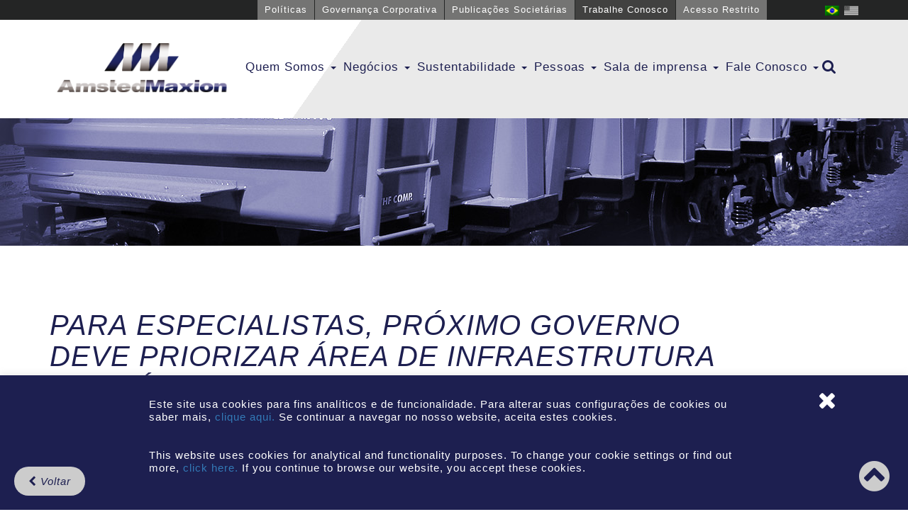

--- FILE ---
content_type: text/html; charset=UTF-8
request_url: https://www.amstedmaxion.com.br/para-especialistas-proximo-governo-deve-priorizar-area-de-infraestrutura-do-pais/
body_size: 11724
content:
<!doctype html>
<html lang="pt">
<head>
	<meta charset="utf-8"/>
    <meta http-equiv="X-UA-Compatible" content="IE=edge">
    <meta name="viewport" content="width=device-width, initial-scale=1, maximum-scale=1, user-scalable=no">
	
	<meta name="description" content="GBMX">
	<meta name="author" content="NewMind">
	
	<!--[if lt IE 9]>
		<script src="https://cdnjs.cloudflare.com/ajax/libs/html5shiv/3.7.3/html5shiv.js"></script>
	<![endif]-->
<meta name='robots' content='index, follow, max-image-preview:large, max-snippet:-1, max-video-preview:-1' />
<link rel="alternate" hreflang="pt-br" href="https://www.amstedmaxion.com.br/para-especialistas-proximo-governo-deve-priorizar-area-de-infraestrutura-do-pais/" />
<link rel="alternate" hreflang="en-us" href="https://www.amstedmaxion.com.br/en/para-especialistas-proximo-governo-deve-priorizar-area-de-infraestrutura-do-pais/" />
<link rel="alternate" hreflang="x-default" href="https://www.amstedmaxion.com.br/para-especialistas-proximo-governo-deve-priorizar-area-de-infraestrutura-do-pais/" />

	<!-- This site is optimized with the Yoast SEO plugin v23.9 - https://yoast.com/wordpress/plugins/seo/ -->
	<title>Para especialistas, próximo governo deve priorizar área de infraestrutura do país - AmstedMaxion</title>
	<link rel="canonical" href="https://www.amstedmaxion.com.br/en/para-especialistas-proximo-governo-deve-priorizar-area-de-infraestrutura-do-pais/" />
	<meta property="og:locale" content="pt_BR" />
	<meta property="og:type" content="article" />
	<meta property="og:title" content="Para especialistas, próximo governo deve priorizar área de infraestrutura do país - AmstedMaxion" />
	<meta property="og:description" content="Estradas, portos, aeroportos, ferrovias, geração e transmissão de energia, telefonia. Tudo isso faz parte do dia a dia dos brasileiros, e por isso a superação dos gargalos da infraestrutura deve ser um dos principais desafios do próximo presidente do país para os próximos quatro anos. Com a expectativa da disputa da Copa do Mundo de [&hellip;]" />
	<meta property="og:url" content="https://www.amstedmaxion.com.br/en/para-especialistas-proximo-governo-deve-priorizar-area-de-infraestrutura-do-pais/" />
	<meta property="og:site_name" content="AmstedMaxion" />
	<meta property="article:publisher" content="https://www.facebook.com/AmstedMaxion.Oficial" />
	<meta property="article:published_time" content="2010-10-05T03:00:00+00:00" />
	<meta name="author" content="juan@newmind.com.br" />
	<meta name="twitter:card" content="summary_large_image" />
	<meta name="twitter:label1" content="Escrito por" />
	<meta name="twitter:data1" content="juan@newmind.com.br" />
	<meta name="twitter:label2" content="Est. tempo de leitura" />
	<meta name="twitter:data2" content="1 minuto" />
	<script type="application/ld+json" class="yoast-schema-graph">{"@context":"https://schema.org","@graph":[{"@type":"Article","@id":"https://www.amstedmaxion.com.br/en/para-especialistas-proximo-governo-deve-priorizar-area-de-infraestrutura-do-pais/#article","isPartOf":{"@id":"https://www.amstedmaxion.com.br/en/para-especialistas-proximo-governo-deve-priorizar-area-de-infraestrutura-do-pais/"},"author":{"name":"juan@newmind.com.br","@id":"https://www.amstedmaxion.com.br/#/schema/person/0120c9e5589f92bbb25580b75edcf439"},"headline":"Para especialistas, próximo governo deve priorizar área de infraestrutura do país","datePublished":"2010-10-05T03:00:00+00:00","dateModified":"2010-10-05T03:00:00+00:00","mainEntityOfPage":{"@id":"https://www.amstedmaxion.com.br/en/para-especialistas-proximo-governo-deve-priorizar-area-de-infraestrutura-do-pais/"},"wordCount":223,"commentCount":0,"publisher":{"@id":"https://www.amstedmaxion.com.br/#organization"},"articleSection":["Notícias da AmstedMaxion"],"inLanguage":"pt-BR","potentialAction":[{"@type":"CommentAction","name":"Comment","target":["https://www.amstedmaxion.com.br/en/para-especialistas-proximo-governo-deve-priorizar-area-de-infraestrutura-do-pais/#respond"]}]},{"@type":"WebPage","@id":"https://www.amstedmaxion.com.br/en/para-especialistas-proximo-governo-deve-priorizar-area-de-infraestrutura-do-pais/","url":"https://www.amstedmaxion.com.br/en/para-especialistas-proximo-governo-deve-priorizar-area-de-infraestrutura-do-pais/","name":"Para especialistas, próximo governo deve priorizar área de infraestrutura do país - AmstedMaxion","isPartOf":{"@id":"https://www.amstedmaxion.com.br/#website"},"datePublished":"2010-10-05T03:00:00+00:00","dateModified":"2010-10-05T03:00:00+00:00","breadcrumb":{"@id":"https://www.amstedmaxion.com.br/en/para-especialistas-proximo-governo-deve-priorizar-area-de-infraestrutura-do-pais/#breadcrumb"},"inLanguage":"pt-BR","potentialAction":[{"@type":"ReadAction","target":["https://www.amstedmaxion.com.br/en/para-especialistas-proximo-governo-deve-priorizar-area-de-infraestrutura-do-pais/"]}]},{"@type":"BreadcrumbList","@id":"https://www.amstedmaxion.com.br/en/para-especialistas-proximo-governo-deve-priorizar-area-de-infraestrutura-do-pais/#breadcrumb","itemListElement":[{"@type":"ListItem","position":1,"name":"Início","item":"https://www.amstedmaxion.com.br/"},{"@type":"ListItem","position":2,"name":"Para especialistas, próximo governo deve priorizar área de infraestrutura do país"}]},{"@type":"WebSite","@id":"https://www.amstedmaxion.com.br/#website","url":"https://www.amstedmaxion.com.br/","name":"AmstedMaxion","description":"AmstedMaxion - Fundição e Equipamentos Ferroviários","publisher":{"@id":"https://www.amstedmaxion.com.br/#organization"},"alternateName":"AmstedMaxion","potentialAction":[{"@type":"SearchAction","target":{"@type":"EntryPoint","urlTemplate":"https://www.amstedmaxion.com.br/?s={search_term_string}"},"query-input":{"@type":"PropertyValueSpecification","valueRequired":true,"valueName":"search_term_string"}}],"inLanguage":"pt-BR"},{"@type":"Organization","@id":"https://www.amstedmaxion.com.br/#organization","name":"AMSTEDMAXION","url":"https://www.amstedmaxion.com.br/","logo":{"@type":"ImageObject","inLanguage":"pt-BR","@id":"https://www.amstedmaxion.com.br/#/schema/logo/image/","url":"https://www.amstedmaxion.com.br/wp-content/uploads/2023/11/amsted.png","contentUrl":"https://www.amstedmaxion.com.br/wp-content/uploads/2023/11/amsted.png","width":500,"height":500,"caption":"AMSTEDMAXION"},"image":{"@id":"https://www.amstedmaxion.com.br/#/schema/logo/image/"},"sameAs":["https://www.facebook.com/AmstedMaxion.Oficial","https://br.linkedin.com/company/amstedmaxion"]},{"@type":"Person","@id":"https://www.amstedmaxion.com.br/#/schema/person/0120c9e5589f92bbb25580b75edcf439","name":"juan@newmind.com.br","image":{"@type":"ImageObject","inLanguage":"pt-BR","@id":"https://www.amstedmaxion.com.br/#/schema/person/image/","url":"https://secure.gravatar.com/avatar/4f404a88c5e66d7c90c099fd87bb90a68baa7a7348b153c1c34f9999b4873144?s=96&d=mm&r=g","contentUrl":"https://secure.gravatar.com/avatar/4f404a88c5e66d7c90c099fd87bb90a68baa7a7348b153c1c34f9999b4873144?s=96&d=mm&r=g","caption":"juan@newmind.com.br"}}]}</script>
	<!-- / Yoast SEO plugin. -->


<link rel='dns-prefetch' href='//cdnjs.cloudflare.com' />
<link rel="alternate" title="oEmbed (JSON)" type="application/json+oembed" href="https://www.amstedmaxion.com.br/wp-json/oembed/1.0/embed?url=https%3A%2F%2Fwww.amstedmaxion.com.br%2Fpara-especialistas-proximo-governo-deve-priorizar-area-de-infraestrutura-do-pais%2F" />
<link rel="alternate" title="oEmbed (XML)" type="text/xml+oembed" href="https://www.amstedmaxion.com.br/wp-json/oembed/1.0/embed?url=https%3A%2F%2Fwww.amstedmaxion.com.br%2Fpara-especialistas-proximo-governo-deve-priorizar-area-de-infraestrutura-do-pais%2F&#038;format=xml" />
<style id='wp-img-auto-sizes-contain-inline-css' type='text/css'>
img:is([sizes=auto i],[sizes^="auto," i]){contain-intrinsic-size:3000px 1500px}
/*# sourceURL=wp-img-auto-sizes-contain-inline-css */
</style>
<style id='wp-emoji-styles-inline-css' type='text/css'>

	img.wp-smiley, img.emoji {
		display: inline !important;
		border: none !important;
		box-shadow: none !important;
		height: 1em !important;
		width: 1em !important;
		margin: 0 0.07em !important;
		vertical-align: -0.1em !important;
		background: none !important;
		padding: 0 !important;
	}
/*# sourceURL=wp-emoji-styles-inline-css */
</style>
<link rel='stylesheet' id='wp-block-library-css' href='https://www.amstedmaxion.com.br/wp-includes/css/dist/block-library/style.min.css' type='text/css' media='all' />
<style id='wp-block-library-inline-css' type='text/css'>
/*wp_block_styles_on_demand_placeholder:6978f64800237*/
/*# sourceURL=wp-block-library-inline-css */
</style>
<style id='classic-theme-styles-inline-css' type='text/css'>
/*! This file is auto-generated */
.wp-block-button__link{color:#fff;background-color:#32373c;border-radius:9999px;box-shadow:none;text-decoration:none;padding:calc(.667em + 2px) calc(1.333em + 2px);font-size:1.125em}.wp-block-file__button{background:#32373c;color:#fff;text-decoration:none}
/*# sourceURL=/wp-includes/css/classic-themes.min.css */
</style>
<link rel='stylesheet' id='contact-form-7-css' href='https://www.amstedmaxion.com.br/wp-content/plugins/contact-form-7/includes/css/styles.css' type='text/css' media='all' />
<link rel='stylesheet' id='cookie-law-info-css' href='https://www.amstedmaxion.com.br/wp-content/plugins/cookie-law-info/legacy/public/css/cookie-law-info-public.css' type='text/css' media='all' />
<link rel='stylesheet' id='cookie-law-info-gdpr-css' href='https://www.amstedmaxion.com.br/wp-content/plugins/cookie-law-info/legacy/public/css/cookie-law-info-gdpr.css' type='text/css' media='all' />
<link rel='stylesheet' id='wpml-legacy-horizontal-list-0-css' href='//www.amstedmaxion.com.br/wp-content/plugins/sitepress-multilingual-cms/templates/language-switchers/legacy-list-horizontal/style.min.css' type='text/css' media='all' />
<link rel='stylesheet' id='wp-pagenavi-css' href='https://www.amstedmaxion.com.br/wp-content/plugins/wp-pagenavi/pagenavi-css.css' type='text/css' media='all' />
<link rel='stylesheet' id='style-css' href='https://www.amstedmaxion.com.br/wp-content/themes/gbmx/style.css' type='text/css' media='all' />
<link rel='stylesheet' id='main-css' href='https://www.amstedmaxion.com.br/wp-content/themes/gbmx/css/main.css' type='text/css' media='all' />
<link rel='stylesheet' id='bootstrap-css' href='https://www.amstedmaxion.com.br/wp-content/themes/gbmx/css/bootstrap.min.css' type='text/css' media='all' />
<link rel='stylesheet' id='fontawesome-css' href='https://www.amstedmaxion.com.br/wp-content/themes/gbmx/css/font-awesome.min.css' type='text/css' media='all' />
<link rel='stylesheet' id='slick-css' href='https://www.amstedmaxion.com.br/wp-content/themes/gbmx/css/slick.css' type='text/css' media='all' />
<link rel='stylesheet' id='fancybox-css' href='https://www.amstedmaxion.com.br/wp-content/themes/gbmx/css/jquery.fancybox.min.css' type='text/css' media='all' />
<link rel='stylesheet' id='animate-css' href='https://cdnjs.cloudflare.com/ajax/libs/animate.css/3.5.2/animate.min.css' type='text/css' media='all' />
<script type="text/javascript" src="https://www.amstedmaxion.com.br/wp-includes/js/jquery/jquery.min.js" id="jquery-core-js"></script>
<script type="text/javascript" src="https://www.amstedmaxion.com.br/wp-includes/js/jquery/jquery-migrate.min.js" id="jquery-migrate-js"></script>
<script type="text/javascript" id="cookie-law-info-js-extra">
/* <![CDATA[ */
var Cli_Data = {"nn_cookie_ids":[],"cookielist":[],"non_necessary_cookies":[],"ccpaEnabled":"","ccpaRegionBased":"","ccpaBarEnabled":"","strictlyEnabled":["necessary","obligatoire"],"ccpaType":"gdpr","js_blocking":"1","custom_integration":"","triggerDomRefresh":"","secure_cookies":""};
var cli_cookiebar_settings = {"animate_speed_hide":"500","animate_speed_show":"500","background":"#1d1f50","border":"#b1a6a6c2","border_on":"","button_1_button_colour":"#61a229","button_1_button_hover":"#4e8221","button_1_link_colour":"#fff","button_1_as_button":"1","button_1_new_win":"","button_2_button_colour":"#333","button_2_button_hover":"#292929","button_2_link_colour":"#444","button_2_as_button":"","button_2_hidebar":"","button_3_button_colour":"#dd3333","button_3_button_hover":"#b12929","button_3_link_colour":"#ffffff","button_3_as_button":"1","button_3_new_win":"","button_4_button_colour":"#dedfe0","button_4_button_hover":"#b2b2b3","button_4_link_colour":"#333333","button_4_as_button":"1","button_7_button_colour":"#61a229","button_7_button_hover":"#4e8221","button_7_link_colour":"#fff","button_7_as_button":"1","button_7_new_win":"","font_family":"inherit","header_fix":"","notify_animate_hide":"1","notify_animate_show":"","notify_div_id":"#cookie-law-info-bar","notify_position_horizontal":"right","notify_position_vertical":"bottom","scroll_close":"","scroll_close_reload":"","accept_close_reload":"","reject_close_reload":"","showagain_tab":"","showagain_background":"#fff","showagain_border":"#000","showagain_div_id":"#cookie-law-info-again","showagain_x_position":"100px","text":"#ffffff","show_once_yn":"","show_once":"10000","logging_on":"","as_popup":"","popup_overlay":"1","bar_heading_text":"","cookie_bar_as":"banner","popup_showagain_position":"bottom-right","widget_position":"left"};
var log_object = {"ajax_url":"https://www.amstedmaxion.com.br/wp-admin/admin-ajax.php"};
//# sourceURL=cookie-law-info-js-extra
/* ]]> */
</script>
<script type="text/javascript" src="https://www.amstedmaxion.com.br/wp-content/plugins/cookie-law-info/legacy/public/js/cookie-law-info-public.js" id="cookie-law-info-js"></script>
<script type="text/javascript" src="https://www.amstedmaxion.com.br/wp-content/themes/gbmx/js/jquery-3.2.1.min.js" id="jquery_js-js"></script>
<script type="text/javascript" src="https://www.amstedmaxion.com.br/wp-content/themes/gbmx/js/jquery-ui.min.js" id="jqueryui_js-js"></script>
<script type="text/javascript" src="https://www.amstedmaxion.com.br/wp-content/themes/gbmx/js/bootstrap.min.js" id="bootstrap_js-js"></script>
<script type="text/javascript" src="https://www.amstedmaxion.com.br/wp-content/themes/gbmx/js/slick.min.js" id="slick_js-js"></script>
<script type="text/javascript" src="https://www.amstedmaxion.com.br/wp-content/themes/gbmx/js/jquery.fancybox.min.js" id="fancybox_js-js"></script>
<script type="text/javascript" src="https://www.amstedmaxion.com.br/wp-content/themes/gbmx/js/map.js" id="map_js-js"></script>
<script type="text/javascript" src="https://www.amstedmaxion.com.br/wp-content/themes/gbmx/js/jquery.fitvids.js" id="fitvids_js-js"></script>
<script type="text/javascript" src="https://www.amstedmaxion.com.br/wp-content/themes/gbmx/js/main.js" id="main_js-js"></script>
<link rel="https://api.w.org/" href="https://www.amstedmaxion.com.br/wp-json/" /><link rel="alternate" title="JSON" type="application/json" href="https://www.amstedmaxion.com.br/wp-json/wp/v2/posts/2079" /><link rel="EditURI" type="application/rsd+xml" title="RSD" href="https://www.amstedmaxion.com.br/xmlrpc.php?rsd" />
<meta name="generator" content="WPML ver:4.5.14 stt:1,43;" />
<link rel="icon" href="https://www.amstedmaxion.com.br/wp-content/uploads/2019/01/logo_gbmx-150x150.png" sizes="32x32" />
<link rel="icon" href="https://www.amstedmaxion.com.br/wp-content/uploads/2019/01/logo_gbmx-300x300.png" sizes="192x192" />
<link rel="apple-touch-icon" href="https://www.amstedmaxion.com.br/wp-content/uploads/2019/01/logo_gbmx-300x300.png" />
<meta name="msapplication-TileImage" content="https://www.amstedmaxion.com.br/wp-content/uploads/2019/01/logo_gbmx-300x300.png" />
</head>
<body>
<div id="site">
<div id="header-top">
	<div class="container">
	<div class="row">
		<div class="col-sm-12 col-xs-12 col-md-9 col-lg-9 pull-right" id="header-top-content">
			<span class="header-top-acesso" style="margin-right: -4px;">
    <a href="https://www.amstedmaxion.com.br/politicas/">
        Políticas</a>
</span>

<span class="header-top-acesso" style="margin-right: -4px;">
    <a href="https://www.amstedmaxion.com.br/governanca-corporativa/">
        Governança Corporativa</a>
</span>

<span class="header-top-acesso" style="margin-right: -4px;">
    <a href="https://www.amstedmaxion.com.br/publicacoes-societarias/">
        Publicações Societárias</a>
</span>

<span id="header-top-oportunidades">
    <a href="https://www.amstedmaxion.com.br/fale-conosco/trabalhe-conosco/">
        Trabalhe Conosco</a>
</span>

<span id="header-top-acesso" class="header-top-acesso">
    <a href="https://www.amstedmaxion.com.br/acessos/">
        Acesso Restrito</a>
</span>

			<div id="header-top-leng">
				<ul>
					<li><img src="https://www.amstedmaxion.com.br/wp-content/plugins/sitepress-multilingual-cms/res/flags/pt-br.png" height="12" alt="pt-br" width="18" /></li><li><a href="https://www.amstedmaxion.com.br/en/para-especialistas-proximo-governo-deve-priorizar-area-de-infraestrutura-do-pais/"><img src="https://www.amstedmaxion.com.br/wp-content/uploads/flags/american-flag-large.png" height="12" alt="en" width="18" /></a></li>				</ul>

			</div><!-- header-top-leng -->
		</div><!-- header-top-content -->
	</div><!-- row -->
	</div><!-- container -->
</div><!-- header-top -->

<div id="header">
<div class="container">
	<nav class="navbar">
	  <div class="container-fluid">
	    <div class="navbar-header">
	      <button type="button" class="navbar-toggle" data-toggle="collapse" data-target="#menu_gbmx">
	        <span class="icon-bar"></span>
	        <span class="icon-bar"></span>
	        <span class="icon-bar"></span>
	      </button>
	      <a id="logo" class="navbar-brand" href="https://www.amstedmaxion.com.br">GBMX</a>
	    </div>
	    <div class="collapse navbar-collapse" id="menu_gbmx">
	      <ul class="nav navbar-nav">
	      		        <li class="dropdown"><a class="dropdown-toggle " data-toggle="dropdown" href="https://www.amstedmaxion.com.br/quem-somos/">Quem Somos <span class="caret"></span></a>
				<ul class="dropdown-menu">
					<li><a href="https://www.amstedmaxion.com.br/quem-somos/#a-greenbrier-maxion">A AmstedMaxion</a></li>
					<li><a href="https://www.amstedmaxion.com.br/quem-somos/#missao-visao-valores">Missão | Visão | Valores</a></li>
					<li><a href="https://www.amstedmaxion.com.br/quem-somos/#premios-e-conquistas">Prêmios e conquistas</a></li>
					<li><a href="https://www.amstedmaxion.com.br/quem-somos/#planta-industrial-amstedmaxion">Planta Industrial</a></li>
					<!-- <li><a href="https://www.amstedmaxion.com.br/quem-somos/#planta-industrial-amstedmaxion">Planta Industrial AmstedMaxion</a></li> -->
					<li><a href="https://www.amstedmaxion.com.br/quem-somos/#qualidade">Qualidade</a></li>
					<li><a href="https://www.amstedmaxion.com.br/quem-somos/#tecnologia">Tecnologia </a></li>
					<li><a href="https://www.amstedmaxion.com.br/quem-somos/#historia">História</a></li>
					<li><a href="https://www.amstedmaxion.com.br/quem-somos/#downloads-quem">Downloads</a></li>
				</ul>
	        </li>
	        <li class="dropdown">
	          <a class="dropdown-toggle " data-toggle="dropdown" href="https://www.amstedmaxion.com.br/negocios/">Negócios <span class="caret"></span></a>
	          <ul class="dropdown-menu megamenu">
	            <div class="megamenu-content">
									<div class="col-md-3 col-sm-3 megamenu-item ">
						<div class="megamenu-item-img">
							<img src="https://www.amstedmaxion.com.br/wp-content/uploads/2017/11/vagoes.png" alt="">
						</div>
						<div class="megamenu-item-title">
							<span>Vagões</span>
						</div>
						<div class="megamenu-item-txt">
														<p>Os nossos vagões transportam os mais variados tipos de carga com soluções para atender aos mais diversos segmentos.</p>
						</div>
						<div class="megamenu-item-btn">
								<a href="https://www.amstedmaxion.com.br/tipos-negocios/vagoes/" class="main-btn btnsmall">Veja mais</a>
						</div>
					</div>
									<div class="col-md-3 col-sm-3 megamenu-item fundicao-color">
						<div class="megamenu-item-img">
							<img src="https://www.amstedmaxion.com.br/wp-content/uploads/2017/11/fundicao.png" alt="">
						</div>
						<div class="megamenu-item-title">
							<span>Fundição</span>
						</div>
						<div class="megamenu-item-txt">
														<p>Somos referência na fabricação e no fornecimento de fundidos ferroviários e industriais com tecnologia de ponta em peças de dez quilos a quatro toneladas</p>
						</div>
						<div class="megamenu-item-btn">
								<a href="https://www.amstedmaxion.com.br/tipos-negocios/fundicao/" class="main-btn btnsmall">Veja mais</a>
						</div>
					</div>
									<div class="col-md-3 col-sm-3 megamenu-item ">
						<div class="megamenu-item-img">
							<img src="https://www.amstedmaxion.com.br/wp-content/uploads/2017/10/truques.png" alt="">
						</div>
						<div class="megamenu-item-title">
							<span>Truques</span>
						</div>
						<div class="megamenu-item-txt">
														<p>Truques homologados pela norma AAR e produzidos com tecnologia que visa um avançado desempenho e ciclo de vida dos vagões.</p>
						</div>
						<div class="megamenu-item-btn">
								<a href="https://www.amstedmaxion.com.br/tipos-negocios/truques/" class="main-btn btnsmall">Veja mais</a>
						</div>
					</div>
									<div class="col-md-3 col-sm-3 megamenu-item ">
						<div class="megamenu-item-img">
							<img src="https://www.amstedmaxion.com.br/wp-content/uploads/2017/10/servicos.png" alt="">
						</div>
						<div class="megamenu-item-title">
							<span>Serviços</span>
						</div>
						<div class="megamenu-item-txt">
														<p>Soluções completas em operacionalização de vagões de carga para os clientes ficarem livres de preocupações e custos elevados.</p>
						</div>
						<div class="megamenu-item-btn">
								<a href="https://www.amstedmaxion.com.br/tipos-negocios/servicos/" class="main-btn btnsmall">Veja mais</a>
						</div>
					</div>
					            </div><!-- megamenu-content -->
	          </ul>
	        </li>
	        <li class="dropdown"><a class="dropdown-toggle " data-toggle="dropdown" href="https://www.amstedmaxion.com.br/sustentabilidade/">Sustentabilidade <span class="caret"></span></a>
	        						<ul class="dropdown-menu">
					<li><a href="https://www.amstedmaxion.com.br/sustentabilidade/politicas-ambientais-e-de-responsabilidade-social/">Políticas</a></li>
					<li><a href="https://www.amstedmaxion.com.br/sustentabilidade/projetos-sociais/">Projetos Sociais</a></li>
					<li><a href="https://www.amstedmaxion.com.br/sustentabilidade/projetos-ambientais/">Projetos Ambientais</a></li>
					</ul>
	        </li>
 
			<li class="dropdown"><a class="dropdown-toggle " data-toggle="dropdown" href="https://www.amstedmaxion.com.br/sustentabilidade/projetos-internos/">Pessoas <span class="caret"></span></a>
				<ul class="dropdown-menu">
					<li><a href="https://www.amstedmaxion.com.br/sustentabilidade/projetos-internos/#clima-organizacional">Clima Organizacional</a></li>
					<li><a href="https://www.amstedmaxion.com.br/sustentabilidade/projetos-internos/#marcando-presenca">Marcando presença</a></li>
					<li><a href="https://www.amstedmaxion.com.br/sustentabilidade/projetos-internos/#cafe-com-diretoria">Café com a diretoria</a></li>
					<li><a href="https://www.amstedmaxion.com.br/sustentabilidade/projetos-internos/#all-hands-meeting">All Hands Meeting</a></li>
					<li><a href="https://www.amstedmaxion.com.br/sustentabilidade/projetos-internos/#datas-comemorativas">Datas comemorativas</a></li>
					<li><a href="https://www.amstedmaxion.com.br/sustentabilidade/projetos-internos/#programa-mamae-am">Programa Mamãe AM</a></li>
					<li><a href="https://www.amstedmaxion.com.br/sustentabilidade/projetos-internos/#fabrica-aberta">Fábrica Aberta</a></li>
					<li><a href="https://www.amstedmaxion.com.br/relatorio-transparencia-salarial">Relatório – Transparência Salarial</a></li>
				</ul>
			</li>

	        <li class="dropdown"><a href="https://www.amstedmaxion.com.br/assessoria-de-imprensa/">Sala de imprensa <span class="caret"></span></a>
							    <ul class="dropdown-menu">
					<li><a href="https://www.amstedmaxion.com.br/assessoria-de-imprensa/#imprensa-form-content">Registro de Jornalistas</a></li>
					<li><a href="https://www.amstedmaxion.com.br/assessoria-de-imprensa/#newsletter-home">Newsletter</a></li>
					<li><a href="https://www.amstedmaxion.com.br/assessoria-de-imprensa/#releses">Releases</a></li>
										<li><a href="">Notícias</a></li>
			    </ul>
	        </li>
	        <li class="dropdown"><a href="https://www.amstedmaxion.com.br/fale-conosco/">Fale Conosco <span class="caret"></span></a>
	        					<ul class="dropdown-menu"><li class="page_item page-item-111"><a href="https://www.amstedmaxion.com.br/fale-conosco/unidade-cruzeiro/">AmstedMaxion</a></li>
<li class="page_item page-item-115"><a href="https://www.amstedmaxion.com.br/fale-conosco/trabalhe-conosco/">Trabalhe conosco</a></li>
</ul>	        </li>
		    <li id="src-item-menu">
		    	<i class="fa fa-search src-item-menu-click" aria-hidden="true"></i>
		    </li>
	      </ul>
	    </div>
	  </div>
	</nav>
</div><!-- container -->

<div id="search-menu">
	<form role="search" method="get" id="searchform" action="https://www.amstedmaxion.com.br/">
		<div class="container"><div class="form-group"><input class="form-control" value="" name="s" id="s" type="text" placeholder="Procure aqui"></div>
		<button id="searchsubmit" value="" type="submit" class="main-btn">Busca</button></div>
	</form>
</div><!-- search-menu -->

</div>
<!-- header -->


<div id="page-header" style="background: #4c4c4c url('https://www.amstedmaxion.com.br/wp-content/themes/gbmx/img/news6.jpg')  no-repeat scroll center center;"></div>
<section class="full-width-content" id="single"><div class="container">
	<div class="row">
		<div class="col-md-10 col-sm-10 col-lg-10" >
			<h1 class="title-top">Para especialistas, próximo governo deve priorizar área de infraestrutura do país</h1>		</div>
		<div class="col-md-2 col-sm-2 col-lg-2" >
		<div id="google_translate_element"></div><script type="text/javascript">
	function googleTranslateElementInit() {
	  new google.translate.TranslateElement({pageLanguage: 'pt', includedLanguages: 'en,es', autoDisplay: false}, 'google_translate_element');
	}
	</script><script type="text/javascript" src="//translate.google.com/translate_a/element.js?cb=googleTranslateElementInit"></script>
		</div>
	</div>

	<div class="row">
		<div class="col-md-9 col-sm-12 col-lg-9" >
			<p>Estradas, portos, aeroportos, ferrovias, geração e transmissão de energia, telefonia. Tudo isso faz parte do dia a dia dos brasileiros, e por isso a superação dos gargalos da infraestrutura deve ser um dos principais desafios do próximo presidente do país para os próximos quatro anos. Com a expectativa da disputa da Copa do Mundo de Futebol em 2014 e das Olimpíadas de 2016 aqui no país, resolver os problemas desse setor se torna ainda mais importante. rn</p>
<p>rnManter as contas equilibradas e ao mesmo tempo elevar a infraestrutura brasileira a uma de primeiro mundo é o grande desafio do próximo governo, na opinião do professor da Universidade Federal do Rio de Janeiro (UFRJ) e diretor do Centro Brasileiro de Infraestrutura (CBIE), Adriano Pires. Para isso, na sua avaliação, será preciso investir em novas formas de financiamento de projetos, além de apostar em planos de investimentos a longo prazo. rn</p>
<p>rn“O governo tem que deixar de ter planos como o PAC [Programa de Aceleração do Crescimento], que é apenas uma colagem de vários projetos individuais, e realmente promover um grande programa de investimento em infraestrutura, com medidas para estimular a iniciativa privada a fazer a sua parte”, aposta Pires. rn</p>
		</div>
		<div class="col-md-3 col-sm-12 col-lg-3" >
			<div id="search-2" class="widget widget_search"><h2 class="widgettitle">Busca</h2><form role="search" method="get" id="searchform" class="searchform" action="https://www.amstedmaxion.com.br/">
				<div>
					<label class="screen-reader-text" for="s">Pesquisar por:</label>
					<input type="text" value="" name="s" id="s" />
					<input type="submit" id="searchsubmit" value="Pesquisar" />
				</div>
			</form></div><div id="nav_menu-3" class="widget widget_nav_menu"><h2 class="widgettitle">Categorias</h2><div class="menu-noticias-container"><ul id="menu-noticias" class="menu"><li id="menu-item-3456" class="menu-item menu-item-type-taxonomy menu-item-object-category current-post-ancestor current-menu-parent current-post-parent menu-item-3456"><a href="https://www.amstedmaxion.com.br/category/noticias/">Notícias da AmstedMaxion</a></li>
<li id="menu-item-3457" class="menu-item menu-item-type-taxonomy menu-item-object-category menu-item-3457"><a href="https://www.amstedmaxion.com.br/category/mercado/">Notícias do Mercado</a></li>
</ul></div></div>		</div>
	</div><!-- row -->
</div><!-- container --></section><!-- single -->




<div id="social-share" class=" "><div class="container">
	<h4>Compartilhe nas Redes Sociais:</h4>
	<ul class="social-list">
		<li><a href="https://www.facebook.com/sharer/sharer.php?u=https://www.amstedmaxion.com.br/para-especialistas-proximo-governo-deve-priorizar-area-de-infraestrutura-do-pais/"><i class="fa fa-facebook" aria-hidden="true"></i></a></li>
		<li><a href="https://www.linkedin.com/shareArticle?mini=true&url=https://www.amstedmaxion.com.br/para-especialistas-proximo-governo-deve-priorizar-area-de-infraestrutura-do-pais/&title=Para especialistas, próximo governo deve priorizar área de infraestrutura do país&summary=&source="><i class="fa fa-linkedin" aria-hidden="true"></i></a></li>
	</ul>
</div></div><!-- social-share --><div id="backlink">
	<a href="" id="back-link"><i class="fa fa-chevron-left" aria-hidden="true"></i> Voltar</a>
</div><section class="full-width-home" id="footer-home">
	<div class="container" style="position:relative;">
<div class="caret-top-left"></div><!-- .caret-top-left -->
		<div class="row">
			<div class="col-md-12 col-sm-12 col-lg-12" >
				<div id="sitemap-footer">
					<button id="acesso-rapido-home"><i class="fa fa-chevron-down" aria-hidden="true"></i> Acesso Rápido</button>
					<div id="site-map">
						<div class="row row-space-sitemap">
							<ul class="col-md-3 col-sm-3 col-xm-12">
								<h3><a href="https://www.amstedmaxion.com.br/quem-somos/">Quem Somos</a></h3>
																    <ul class="subpages">
								        <li class="page_item page-item-126"><a href="https://www.amstedmaxion.com.br/quem-somos/missao-visao-valores/">Missão | Visão | Valores</a></li>
<li class="page_item page-item-27"><a href="https://www.amstedmaxion.com.br/quem-somos/premios-e-conquistas/">Prêmios e Conquistas</a></li>
<li class="page_item page-item-3819"><a href="https://www.amstedmaxion.com.br/quem-somos/planta-industrial-amstedmaxion/">Planta Industrial AmstedMaxion</a></li>
<li class="page_item page-item-1622"><a href="https://www.amstedmaxion.com.br/quem-somos/a-amstedmaxion/">A AmstedMaxion</a></li>
<li class="page_item page-item-23"><a href="https://www.amstedmaxion.com.br/quem-somos/qualidade/">POLÍTICA INTEGRADA: SEGURANÇA, SAÚDE, QUALIDADE E MEIO AMBIENTE</a></li>
<li class="page_item page-item-152"><a href="https://www.amstedmaxion.com.br/quem-somos/tecnologia/">Tecnologia e Inovação</a></li>
<li class="page_item page-item-151"><a href="https://www.amstedmaxion.com.br/quem-somos/historia/">História</a></li>
								        <li><a href="https://www.amstedmaxion.com.br/quem-somos/#downloads-quem">Downloads</a></li>
								    </ul>
															</ul>
							<ul class="col-md-3 col-sm-3 col-xm-12">
								<h3><a href="https://www.amstedmaxion.com.br/sustentabilidade/">Sustentabilidade</a></h3>
																    <ul class="subpages">
								    											<li><a href="https://www.amstedmaxion.com.br/sustentabilidade/politicas-ambientais-e-de-responsabilidade-social/">Políticas</a></li>
										<li><a href="https://www.amstedmaxion.com.br/sustentabilidade/projetos-sociais/">Projetos Sociais</a></li>
										<li><a href="https://www.amstedmaxion.com.br/sustentabilidade/projetos-ambientais/">Projetos Ambientais</a></li>
										<li><a href="https://www.amstedmaxion.com.br/sustentabilidade/projetos-internos/">Projetos internos</a></li>
								        								    </ul>
																							</ul>
							<ul class="col-md-3 col-sm-3 col-xm-12">
								<h3><a href="https://www.amstedmaxion.com.br/fale-conosco/">Fale Conosco</a></h3>
																    <ul class="subpages">
								        <li class="page_item page-item-111"><a href="https://www.amstedmaxion.com.br/fale-conosco/unidade-cruzeiro/">AmstedMaxion</a></li>
<li class="page_item page-item-115"><a href="https://www.amstedmaxion.com.br/fale-conosco/trabalhe-conosco/">Trabalhe conosco</a></li>
								    </ul>
															</ul>
							<ul class="col-md-3 col-sm-3 col-xm-12">
								<h3><a href="https://www.amstedmaxion.com.br/assessoria-de-imprensa/">Sala de imprensa</a></h3>
							    <ul class="subpages">
							        <li><a href="https://www.amstedmaxion.com.br/assessoria-de-imprensa/#imprensa-form-content">Registro de Jornalistas</a></li>
							        <li><a href="https://www.amstedmaxion.com.br/assessoria-de-imprensa/#releses">Releases</a></li>
							    </ul>
								<h3 class="govfix"><a href="https://www.amstedmaxion.com.br/governanca-corporativa/">Governança corporativa</a></h3>
																    <ul class="subpages">
								        <li class="page_item page-item-44820"><a href="https://www.amstedmaxion.com.br/governanca-corporativa/estrutura-societaria/">Estrutura Societária</a></li>
<li class="page_item page-item-44806"><a href="https://www.amstedmaxion.com.br/governanca-corporativa/diretoria-estatutaria/">Diretoria Estatutária</a></li>
<li class="page_item page-item-328"><a href="https://www.amstedmaxion.com.br/governanca-corporativa/codigo-de-etica/">Código de Conduta</a></li>
<li class="page_item page-item-44786"><a href="https://www.amstedmaxion.com.br/governanca-corporativa/codigo-de-conduta-do-fornecedor/">Código de Conduta do Fornecedor</a></li>
<li class="page_item page-item-47998"><a href="https://www.amstedmaxion.com.br/governanca-corporativa/empresa-limpa/">Empresa Limpa</a></li>
<li class="page_item page-item-331"><a href="https://www.amstedmaxion.com.br/governanca-corporativa/manifestacoes/">Reporte de Violações</a></li>
<li class="page_item page-item-333 page_item_has_children"><a href="https://www.amstedmaxion.com.br/governanca-corporativa/empresas-do-grupo/">Empresas do Grupo</a></li>
								    </ul>
															</ul>
						</div><!--row-->
						<div class="row">


							<ul class="col-md-3 col-sm-3 col-xm-12">								
								<h3><a href="https://www.amstedmaxion.com.br/tipos-negocios/fundicao/">Fundição</a></h3>								
							</ul>
							<ul class="col-md-3 col-sm-3 col-xm-12">								
								<h3><a href="https://www.amstedmaxion.com.br/tipos-negocios/fundicao/componentes-ferroviarios/">Rodas e Componentes Ferroviários</a></h3>								
							</ul>
							<ul class="col-md-3 col-sm-3 col-xm-12">								
								<h3><a href="https://www.amstedmaxion.com.br/tipos-negocios/fundicao/componentes-industriais/">Componentes Industriais</a></h3>								
							</ul>
							<ul class="col-md-3 col-sm-3 col-xm-12">								
								<h3><a href="http://gbmx.com.br/">Vagões, Truques e Serviços</a></h3>								
							</ul>
							
						</div><!--row-->
					</div><!-- site-map -->
				</div><!-- sitemap-footer -->
			</div>
		</div><!-- row -->
	</div><!-- container -->
</section><!-- footer-home -->




<footer><div id="footer">
	<div class="container"><div class="row">

		<address class="col-md-10">
			<div id="logo-footer">
				<a href="http://www.amstedmaxion.com.br/" target="_Blank"><img src="https://www.amstedmaxion.com.br/wp-content/themes/gbmx/img/amsted_logo.png" alt=""></a>
			</div>
			<div><br><span><i class="fa fa-map-marker" aria-hidden="true"></i> Cruzeiro</span><br>
			<p>Rua Dr. Othon Barcellos, 77 - Centro Cruzeiro | SP | CEP: 12730-010</p></div>

		</address> 
		<!--<address class="col-md-6 end-footer-color">
			<div id="logo-footer">
				<a href="https://www.amstedmaxion.com.br"><img src="https://www.amstedmaxion.com.br/wp-content/themes/gbmx/img/logo_gbmx_footer.png" alt=""></a>
			</div>
			<div><span><i class="fa fa-map-marker" aria-hidden="true"></i> Hortolândia</span>
			<p>Rua 10 S/Nº - Sítio São João - Jd. São Camilo<br>
			Hortolândia | SP | CEP: 13184-902</p></div>
		</address>
	</div><!--<address class="col-md-6 end-footer-color">
			<div id="logo-footer">
				<a href="https://www.amstedmaxion.com.br"><img src="https://www.amstedmaxion.com.br/wp-content/themes/gbmx/img/logo_gbmx_footer.png" alt=""></a>
			</div>
			<div><span><i class="fa fa-map-marker" aria-hidden="true"></i> Hortolândia</span>
			<p>Rua 10 S/Nº - Sítio São João - Jd. São Camilo<br>
			Hortolândia | SP | CEP: 13184-902</p></div>
		</address>
	</div><!-- row --></div><!-- container -->
</div><!-- footer --></footer>
<div id="copy"><div class="container">
	<p>&copy;2026 | AmstedMaxion Criando Caminhos | Todos os direitos reservados</p>
	<div id="assinatura-footer">
        <!-- ASSINATURA NEWMIND -->
        <div id="newmind">
          <a href="http://www.newmind.com.br" target="_blank" title="Site desenvolvido por New Mind Comunicação" id="new"></a>
          <a href="http://www.newmind.com.br" target="_blank" title="Site desenvolvido por New Mind Comunicação" id="mind"></a>
        </div>
        <!-- FIM DE ASSINATURA NEWMIND -->
</div>
</div><!-- container --></div><!-- copy -->
</div><!-- site -->

<div id="b-top">
	<a href="#header-top">
		<i class="fa fa-chevron-circle-up" aria-hidden="true"></i>
	</a>
</div>


<script src="https://maps.googleapis.com/maps/api/js?key=AIzaSyDjhxtpniBYe6DK5ADo-Dwpz4iUhNR1ImE"></script>
<script type="speculationrules">
{"prefetch":[{"source":"document","where":{"and":[{"href_matches":"/*"},{"not":{"href_matches":["/wp-*.php","/wp-admin/*","/wp-content/uploads/*","/wp-content/*","/wp-content/plugins/*","/wp-content/themes/gbmx/*","/*\\?(.+)"]}},{"not":{"selector_matches":"a[rel~=\"nofollow\"]"}},{"not":{"selector_matches":".no-prefetch, .no-prefetch a"}}]},"eagerness":"conservative"}]}
</script>
<!--googleoff: all--><div id="cookie-law-info-bar" data-nosnippet="true"><span><div class="cli-bar-container cli-style-v2"><br />
	<div class="cli-bar-message"><br />
		Este site usa cookies para fins analíticos e de funcionalidade. Para alterar suas configurações de cookies ou saber mais, <a href="https://www.amstedmaxion.com.br/politicas/"> clique aqui. </a> Se continuar a navegar no nosso website, aceita estes cookies. <br /><br />
<br />
		This website uses cookies for analytical and functionality purposes. To change your cookie settings or find out more, <a href="https://www.amstedmaxion.com.br/politicas/">click here.</a> If you continue to browse our website, you accept these cookies.<br />
		<br /><br />
	</div><br />
</div></span></div><div id="cookie-law-info-again" data-nosnippet="true"><span id="cookie_hdr_showagain">Manage consent</span></div><div class="cli-modal" data-nosnippet="true" id="cliSettingsPopup" tabindex="-1" role="dialog" aria-labelledby="cliSettingsPopup" aria-hidden="true">
  <div class="cli-modal-dialog" role="document">
	<div class="cli-modal-content cli-bar-popup">
		  <button type="button" class="cli-modal-close" id="cliModalClose">
			<svg class="" viewBox="0 0 24 24"><path d="M19 6.41l-1.41-1.41-5.59 5.59-5.59-5.59-1.41 1.41 5.59 5.59-5.59 5.59 1.41 1.41 5.59-5.59 5.59 5.59 1.41-1.41-5.59-5.59z"></path><path d="M0 0h24v24h-24z" fill="none"></path></svg>
			<span class="wt-cli-sr-only">Fechar</span>
		  </button>
		  <div class="cli-modal-body">
			<div class="cli-container-fluid cli-tab-container">
	<div class="cli-row">
		<div class="cli-col-12 cli-align-items-stretch cli-px-0">
			<div class="cli-privacy-overview">
				<h4>Privacy Overview</h4>				<div class="cli-privacy-content">
					<div class="cli-privacy-content-text">This website uses cookies to improve your experience while you navigate through the website. Out of these cookies, the cookies that are categorized as necessary are stored on your browser as they are essential for the working of basic functionalities of the website. We also use third-party cookies that help us analyze and understand how you use this website. These cookies will be stored in your browser only with your consent. You also have the option to opt-out of these cookies. But opting out of some of these cookies may have an effect on your browsing experience.</div>
				</div>
				<a class="cli-privacy-readmore" aria-label="Mostrar mais" role="button" data-readmore-text="Mostrar mais" data-readless-text="Mostrar menos"></a>			</div>
		</div>
		<div class="cli-col-12 cli-align-items-stretch cli-px-0 cli-tab-section-container">
												<div class="cli-tab-section">
						<div class="cli-tab-header">
							<a role="button" tabindex="0" class="cli-nav-link cli-settings-mobile" data-target="necessary" data-toggle="cli-toggle-tab">
								Necessary							</a>
															<div class="wt-cli-necessary-checkbox">
									<input type="checkbox" class="cli-user-preference-checkbox"  id="wt-cli-checkbox-necessary" data-id="checkbox-necessary" checked="checked"  />
									<label class="form-check-label" for="wt-cli-checkbox-necessary">Necessary</label>
								</div>
								<span class="cli-necessary-caption">Sempre ativado</span>
													</div>
						<div class="cli-tab-content">
							<div class="cli-tab-pane cli-fade" data-id="necessary">
								<div class="wt-cli-cookie-description">
									Necessary cookies are absolutely essential for the website to function properly. This category only includes cookies that ensures basic functionalities and security features of the website. These cookies do not store any personal information.								</div>
							</div>
						</div>
					</div>
																	<div class="cli-tab-section">
						<div class="cli-tab-header">
							<a role="button" tabindex="0" class="cli-nav-link cli-settings-mobile" data-target="non-necessary" data-toggle="cli-toggle-tab">
								Non-necessary							</a>
															<div class="cli-switch">
									<input type="checkbox" id="wt-cli-checkbox-non-necessary" class="cli-user-preference-checkbox"  data-id="checkbox-non-necessary" checked='checked' />
									<label for="wt-cli-checkbox-non-necessary" class="cli-slider" data-cli-enable="Ativado" data-cli-disable="Desativado"><span class="wt-cli-sr-only">Non-necessary</span></label>
								</div>
													</div>
						<div class="cli-tab-content">
							<div class="cli-tab-pane cli-fade" data-id="non-necessary">
								<div class="wt-cli-cookie-description">
									Any cookies that may not be particularly necessary for the website to function and is used specifically to collect user personal data via analytics, ads, other embedded contents are termed as non-necessary cookies. It is mandatory to procure user consent prior to running these cookies on your website.								</div>
							</div>
						</div>
					</div>
										</div>
	</div>
</div>
		  </div>
		  <div class="cli-modal-footer">
			<div class="wt-cli-element cli-container-fluid cli-tab-container">
				<div class="cli-row">
					<div class="cli-col-12 cli-align-items-stretch cli-px-0">
						<div class="cli-tab-footer wt-cli-privacy-overview-actions">
						
															<a id="wt-cli-privacy-save-btn" role="button" tabindex="0" data-cli-action="accept" class="wt-cli-privacy-btn cli_setting_save_button wt-cli-privacy-accept-btn cli-btn">SALVAR E ACEITAR</a>
													</div>
						
					</div>
				</div>
			</div>
		</div>
	</div>
  </div>
</div>
<div class="cli-modal-backdrop cli-fade cli-settings-overlay"></div>
<div class="cli-modal-backdrop cli-fade cli-popupbar-overlay"></div>
<!--googleon: all--><!-- a35ca8b4d2569c59afdace9bd12c0580 --><script type="text/javascript" src="https://www.amstedmaxion.com.br/wp-includes/js/dist/hooks.min.js" id="wp-hooks-js"></script>
<script type="text/javascript" src="https://www.amstedmaxion.com.br/wp-includes/js/dist/i18n.min.js" id="wp-i18n-js"></script>
<script type="text/javascript" id="wp-i18n-js-after">
/* <![CDATA[ */
wp.i18n.setLocaleData( { 'text direction\u0004ltr': [ 'ltr' ] } );
//# sourceURL=wp-i18n-js-after
/* ]]> */
</script>
<script type="text/javascript" src="https://www.amstedmaxion.com.br/wp-content/plugins/contact-form-7/includes/swv/js/index.js" id="swv-js"></script>
<script type="text/javascript" id="contact-form-7-js-before">
/* <![CDATA[ */
var wpcf7 = {
    "api": {
        "root": "https:\/\/www.amstedmaxion.com.br\/wp-json\/",
        "namespace": "contact-form-7\/v1"
    }
};
//# sourceURL=contact-form-7-js-before
/* ]]> */
</script>
<script type="text/javascript" src="https://www.amstedmaxion.com.br/wp-content/plugins/contact-form-7/includes/js/index.js" id="contact-form-7-js"></script>
<script id="wp-emoji-settings" type="application/json">
{"baseUrl":"https://s.w.org/images/core/emoji/17.0.2/72x72/","ext":".png","svgUrl":"https://s.w.org/images/core/emoji/17.0.2/svg/","svgExt":".svg","source":{"concatemoji":"https://www.amstedmaxion.com.br/wp-includes/js/wp-emoji-release.min.js"}}
</script>
<script type="module">
/* <![CDATA[ */
/*! This file is auto-generated */
const a=JSON.parse(document.getElementById("wp-emoji-settings").textContent),o=(window._wpemojiSettings=a,"wpEmojiSettingsSupports"),s=["flag","emoji"];function i(e){try{var t={supportTests:e,timestamp:(new Date).valueOf()};sessionStorage.setItem(o,JSON.stringify(t))}catch(e){}}function c(e,t,n){e.clearRect(0,0,e.canvas.width,e.canvas.height),e.fillText(t,0,0);t=new Uint32Array(e.getImageData(0,0,e.canvas.width,e.canvas.height).data);e.clearRect(0,0,e.canvas.width,e.canvas.height),e.fillText(n,0,0);const a=new Uint32Array(e.getImageData(0,0,e.canvas.width,e.canvas.height).data);return t.every((e,t)=>e===a[t])}function p(e,t){e.clearRect(0,0,e.canvas.width,e.canvas.height),e.fillText(t,0,0);var n=e.getImageData(16,16,1,1);for(let e=0;e<n.data.length;e++)if(0!==n.data[e])return!1;return!0}function u(e,t,n,a){switch(t){case"flag":return n(e,"\ud83c\udff3\ufe0f\u200d\u26a7\ufe0f","\ud83c\udff3\ufe0f\u200b\u26a7\ufe0f")?!1:!n(e,"\ud83c\udde8\ud83c\uddf6","\ud83c\udde8\u200b\ud83c\uddf6")&&!n(e,"\ud83c\udff4\udb40\udc67\udb40\udc62\udb40\udc65\udb40\udc6e\udb40\udc67\udb40\udc7f","\ud83c\udff4\u200b\udb40\udc67\u200b\udb40\udc62\u200b\udb40\udc65\u200b\udb40\udc6e\u200b\udb40\udc67\u200b\udb40\udc7f");case"emoji":return!a(e,"\ud83e\u1fac8")}return!1}function f(e,t,n,a){let r;const o=(r="undefined"!=typeof WorkerGlobalScope&&self instanceof WorkerGlobalScope?new OffscreenCanvas(300,150):document.createElement("canvas")).getContext("2d",{willReadFrequently:!0}),s=(o.textBaseline="top",o.font="600 32px Arial",{});return e.forEach(e=>{s[e]=t(o,e,n,a)}),s}function r(e){var t=document.createElement("script");t.src=e,t.defer=!0,document.head.appendChild(t)}a.supports={everything:!0,everythingExceptFlag:!0},new Promise(t=>{let n=function(){try{var e=JSON.parse(sessionStorage.getItem(o));if("object"==typeof e&&"number"==typeof e.timestamp&&(new Date).valueOf()<e.timestamp+604800&&"object"==typeof e.supportTests)return e.supportTests}catch(e){}return null}();if(!n){if("undefined"!=typeof Worker&&"undefined"!=typeof OffscreenCanvas&&"undefined"!=typeof URL&&URL.createObjectURL&&"undefined"!=typeof Blob)try{var e="postMessage("+f.toString()+"("+[JSON.stringify(s),u.toString(),c.toString(),p.toString()].join(",")+"));",a=new Blob([e],{type:"text/javascript"});const r=new Worker(URL.createObjectURL(a),{name:"wpTestEmojiSupports"});return void(r.onmessage=e=>{i(n=e.data),r.terminate(),t(n)})}catch(e){}i(n=f(s,u,c,p))}t(n)}).then(e=>{for(const n in e)a.supports[n]=e[n],a.supports.everything=a.supports.everything&&a.supports[n],"flag"!==n&&(a.supports.everythingExceptFlag=a.supports.everythingExceptFlag&&a.supports[n]);var t;a.supports.everythingExceptFlag=a.supports.everythingExceptFlag&&!a.supports.flag,a.supports.everything||((t=a.source||{}).concatemoji?r(t.concatemoji):t.wpemoji&&t.twemoji&&(r(t.twemoji),r(t.wpemoji)))});
//# sourceURL=https://www.amstedmaxion.com.br/wp-includes/js/wp-emoji-loader.min.js
/* ]]> */
</script>
</body>
</html>
<!-- Optimized by Speed Booster Pack v4.5.8.1 -->